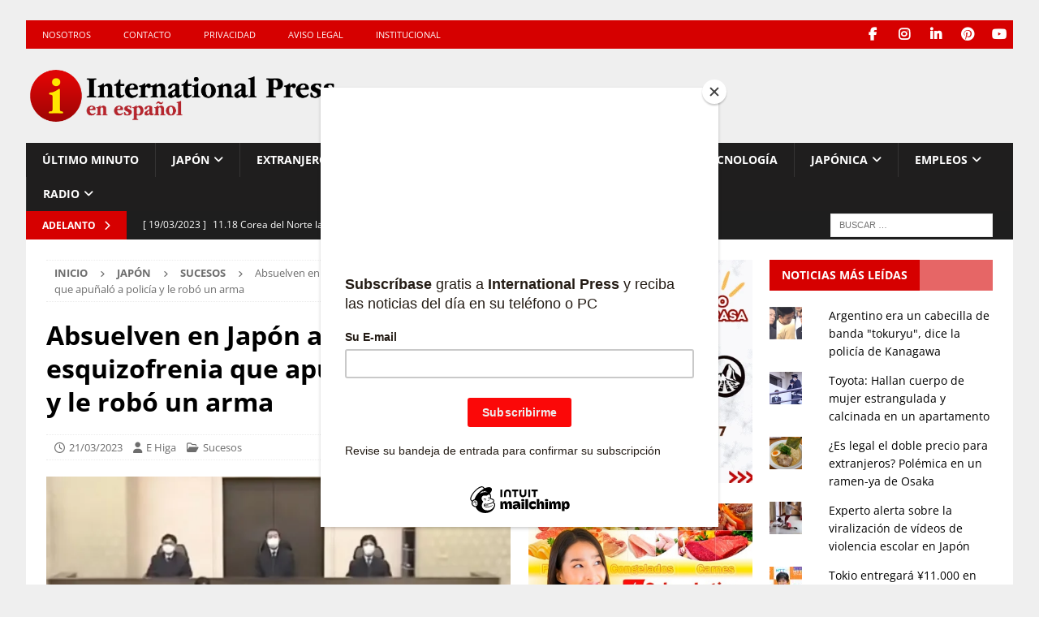

--- FILE ---
content_type: text/html; charset=utf-8
request_url: https://www.google.com/recaptcha/api2/aframe
body_size: 116
content:
<!DOCTYPE HTML><html><head><meta http-equiv="content-type" content="text/html; charset=UTF-8"></head><body><script nonce="Gnq1KqQuqydfOctUMYdV0Q">/** Anti-fraud and anti-abuse applications only. See google.com/recaptcha */ try{var clients={'sodar':'https://pagead2.googlesyndication.com/pagead/sodar?'};window.addEventListener("message",function(a){try{if(a.source===window.parent){var b=JSON.parse(a.data);var c=clients[b['id']];if(c){var d=document.createElement('img');d.src=c+b['params']+'&rc='+(localStorage.getItem("rc::a")?sessionStorage.getItem("rc::b"):"");window.document.body.appendChild(d);sessionStorage.setItem("rc::e",parseInt(sessionStorage.getItem("rc::e")||0)+1);localStorage.setItem("rc::h",'1768743357652');}}}catch(b){}});window.parent.postMessage("_grecaptcha_ready", "*");}catch(b){}</script></body></html>